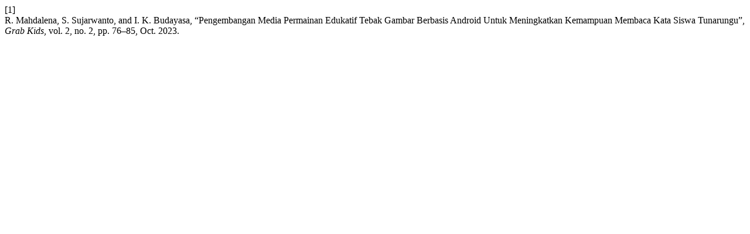

--- FILE ---
content_type: text/html; charset=UTF-8
request_url: https://journal.unesa.ac.id/index.php/grabkids/citationstylelanguage/get/ieee?submissionId=19082&publicationId=20733
body_size: -11
content:
<div class="csl-bib-body">
  <div class="csl-entry"><div class="csl-left-margin">[1]</div><div class="csl-right-inline">R. Mahdalena, S. Sujarwanto, and I. K. Budayasa, “Pengembangan Media Permainan Edukatif Tebak Gambar Berbasis Android Untuk Meningkatkan Kemampuan Membaca Kata Siswa Tunarungu”, <i>Grab Kids</i>, vol. 2, no. 2, pp. 76–85, Oct. 2023.</div></div>
</div>